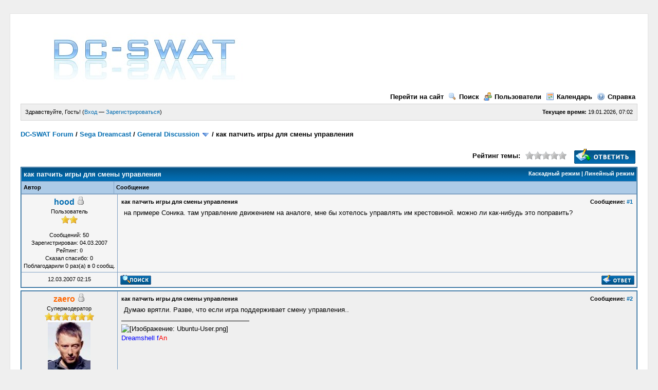

--- FILE ---
content_type: text/html; charset=UTF-8
request_url: http://www.dc-swat.ru/forum/thread-295.html
body_size: 9732
content:
<!DOCTYPE html PUBLIC "-//W3C//DTD XHTML 1.0 Transitional//EN" "http://www.w3.org/TR/xhtml1/DTD/xhtml1-transitional.dtd"><!-- start: showthread -->
<html xml:lang="ru" lang="ru" xmlns="http://www.w3.org/1999/xhtml">
<head>
<title>как патчить игры для смены управления</title>
<!-- start: headerinclude -->
<link rel="alternate" type="application/rss+xml" title="Последние темы (RSS 2.0)" href="http://www.dc-swat.ru/forum/syndication.php" />
<link rel="alternate" type="application/atom+xml" title="Последние темы (Atom 1.0)" href="http://www.dc-swat.ru/forum/syndication.php?type=atom1.0" />
<meta http-equiv="Content-Type" content="text/html; charset=UTF-8" />
<meta http-equiv="Content-Script-Type" content="text/javascript" />
<script type="text/javascript" src="http://www.dc-swat.ru/forum/jscripts/prototype.js?ver=1603"></script>
<script type="text/javascript" src="http://www.dc-swat.ru/forum/jscripts/general.js?ver=1603"></script>
<script type="text/javascript" src="http://www.dc-swat.ru/forum/jscripts/popup_menu.js?ver=1600"></script>
<link type="text/css" rel="stylesheet" href="http://www.dc-swat.ru/forum/cache/themes/theme1/global.css" />
<link type="text/css" rel="stylesheet" href="http://www.dc-swat.ru/forum/cache/themes/theme1/star_ratings.css" />
<link type="text/css" rel="stylesheet" href="http://www.dc-swat.ru/forum/cache/themes/theme1/showthread.css" />

<script type="text/javascript">
<!--
	var cookieDomain = ".www.dc-swat.ru";
	var cookiePath = "/forum/";
	var cookiePrefix = "";
	var deleteevent_confirm = "Вы уверены, что хотите удалить это событие?";
	var removeattach_confirm = "Вы уверены что хотите удалить прикрепление из этого сообщения?";
	var loading_text = 'Загрузка...';
	var saving_changes = 'Сохранение изменений...';
	var use_xmlhttprequest = "1";
	var my_post_key = "ac29f5b7a59ea6096f3e8628628ea596";
	var imagepath = "images";
// -->
</script>
<script type="text/javascript" src="jscripts/thx.js"></script>
<!-- end: headerinclude -->
<script type="text/javascript">
<!--
	var quickdelete_confirm = "Вы уверены, что хотите удалить это сообщение?";
// -->
</script>
<script type="text/javascript" src="jscripts/thread.js?ver=1603"></script>
</head>
<body>
	<!-- start: header -->
<!--LiveInternet counter-->
		<script type="text/javascript">
		//<!--
		document.write('<img src="http://counter.yadro.ru/hit?r'+
		escape(document.referrer)+((typeof(screen)=='undefined')?'':';s'+screen.width+'*'+screen.height+'*'+
		(screen.colorDepth?screen.colorDepth:screen.pixelDepth))+';u'+
		escape(document.URL)+';'+Math.random()+'" border="0" width="1" height="1" alt="" />');
		//-->
		</script>
	<!--/LiveInternet-->
	<!-- begin of Top100 code -->
		<noindex>
		<a href="http://top100.rambler.ru/top100/" rel="nofollow">
		<img src="http://counter.rambler.ru/top100.cnt?1447568" alt="" width="1" height="1" border="0" /></a>
		</noindex>
	<!-- end of Top100 code -->
	<!--Rating@Mail.ru counter-->
		<script language="javascript" type="text/javascript">//<![CDATA[
		d=document;var a='';a+=';r='+escape(d.referrer);js=10;//]]></script>
		<script language="javascript1.1" type="text/javascript">//<![CDATA[
		a+=';j='+navigator.javaEnabled();js=11;//]]></script>
		<script language="javascript1.2" type="text/javascript">//<![CDATA[
		s=screen;a+=';s='+s.width+'*'+s.height;
		a+=';d='+(s.colorDepth?s.colorDepth:s.pixelDepth);js=12;//]]></script>
		<script language="javascript1.3" type="text/javascript">//<![CDATA[
		js=13;//]]></script><script language="javascript" type="text/javascript">//<![CDATA[
		d.write('<img src="http://d2.cb.b8.a1.top.mail.ru/counter?id=1618462;js='+js+
		a+';rand='+Math.random()+'" height="1" width="1" alt="top.mail.ru" border="0" />');
		if(11<js)d.write('<'+'!-- ');//]]></script>
		<noscript><img src="http://d2.cb.b8.a1.top.mail.ru/counter?js=na;id=1618462" 
		height="1" width="1" alt="top.mail.ru" border="0" /></noscript>
		<script language="javascript" type="text/javascript">//<![CDATA[
		if(11<js)d.write('--'+'&#062');//]]></script>
	<!--// Rating@Mail.ru counter-->

	<div id="container">
		<a name="top" id="top"></a>
		<div id="header">
			<div class="logo"><a href="http://www.dc-swat.ru/forum/index.php"><img src="http://www.dc-swat.ru/forum/images/logo.jpg" alt="DC-SWAT Forum" title="DC-SWAT Forum" /></a></div>
			<div class="menu">
				<ul>
                                        <li><a href="/" title="Go to the site">Перейти на сайт</a></li>
					<li><a href="http://www.dc-swat.ru/forum/search.php"><img src="http://www.dc-swat.ru/forum/images/toplinks/search.gif" alt="" title="" />Поиск</a></li>
					<li><a href="http://www.dc-swat.ru/forum/memberlist.php"><img src="http://www.dc-swat.ru/forum/images/toplinks/memberlist.gif" alt="" title="" />Пользователи</a></li>
					<li><a href="http://www.dc-swat.ru/forum/calendar.php"><img src="http://www.dc-swat.ru/forum/images/toplinks/calendar.gif" alt="" title="" />Календарь</a></li>
					<li><a href="http://www.dc-swat.ru/forum/misc.php?action=help"><img src="http://www.dc-swat.ru/forum/images/toplinks/help.gif" alt="" title="" />Справка</a></li>
				</ul>
			</div>
			<hr class="hidden" />
			<div id="panel">
				<!-- start: header_welcomeblock_guest -->
<script type="text/javascript">
<!--
	lang.username = "Логин";
	lang.password = "Пароль";
	lang.login = "Вход";
	lang.lost_password = " &mdash; <a href=\"http://www.dc-swat.ru/forum/member.php?action=lostpw\">Забыли пароль?<\/a>";
	lang.register_url = " &mdash; <a href=\"http://www.dc-swat.ru/forum/member.php?action=register\">Зарегистрироваться<\/a>";
	lang.remember_me = "Запомнить меня";
// -->
</script>
<span style="float: right;"><strong>Текущее время:</strong> 19.01.2026, 07:02</span>
		<span id="quick_login">Здравствуйте, Гость! (<a href="http://www.dc-swat.ru/forum/member.php?action=login" onclick="MyBB.quickLogin(); return false;">Вход</a> &mdash; <a href="http://www.dc-swat.ru/forum/member.php?action=register">Зарегистрироваться</a>)</span>
<!-- end: header_welcomeblock_guest -->
			</div>
		</div>
		<hr class="hidden" />
		<br class="clear" />
		<div id="content">
			
			
			
			
			<!-- start: nav -->

<div class="navigation">
<!-- start: nav_bit -->
<a href="http://www.dc-swat.ru/forum/index.php">DC-SWAT Forum</a><!-- start: nav_sep -->
 / 
<!-- end: nav_sep -->
<!-- end: nav_bit --><!-- start: nav_bit -->
<a href="forum-2.html">Sega Dreamcast</a><!-- start: nav_sep -->
 / 
<!-- end: nav_sep -->
<!-- end: nav_bit --><!-- start: nav_bit -->
<a href="forum-7-page-9.html">General Discussion</a> <img src="images/arrow_down.gif" alt="v" title="" class="pagination_breadcrumb_link" id="breadcrumb_multipage" /><!-- start: multipage_breadcrumb -->
<div id="breadcrumb_multipage_popup" class="pagination pagination_breadcrumb" style="display: none;">
<!-- start: multipage_prevpage -->
<a href="forum-7-page-8.html" class="pagination_previous">&laquo; Предыдущая страница</a>
<!-- end: multipage_prevpage --><!-- start: multipage_start -->
<a href="forum-7.html" class="pagination_first">1</a>  ...
<!-- end: multipage_start --><!-- start: multipage_page -->
<a href="forum-7-page-7.html" class="pagination_page">7</a>
<!-- end: multipage_page --><!-- start: multipage_page -->
<a href="forum-7-page-8.html" class="pagination_page">8</a>
<!-- end: multipage_page --><!-- start: multipage_page_link_current -->
 <a href="forum-7-page-9.html" class="pagination_current">9</a>
<!-- end: multipage_page_link_current --><!-- start: multipage_page -->
<a href="forum-7-page-10.html" class="pagination_page">10</a>
<!-- end: multipage_page --><!-- start: multipage_page -->
<a href="forum-7-page-11.html" class="pagination_page">11</a>
<!-- end: multipage_page --><!-- start: multipage_end -->
...  <a href="forum-7-page-17.html" class="pagination_last">17</a>
<!-- end: multipage_end --><!-- start: multipage_nextpage -->
<a href="forum-7-page-10.html" class="pagination_next">Следующая страница &raquo;</a>
<!-- end: multipage_nextpage -->
</div>
<script type="text/javascript">
// <!--
	if(use_xmlhttprequest == "1")
	{
		new PopupMenu("breadcrumb_multipage");
	}
// -->
</script>
<!-- end: multipage_breadcrumb -->
<!-- end: nav_bit --><!-- start: nav_sep_active -->
 / 
<!-- end: nav_sep_active --><!-- start: nav_bit_active -->
<span class="active">как патчить игры для смены управления</span>
<!-- end: nav_bit_active -->
</div>
<!-- end: nav -->
			<br />
<!-- end: header -->
	
	<div class="float_left">
		

	</div>
	<div class="float_right">
		<!-- start: showthread_newreply -->
<a href="newreply.php?tid=295"><img src="images/russian/newreply.gif" alt="Создать ответ" title="Создать ответ" /></a>&nbsp;
<!-- end: showthread_newreply -->
	</div>
	<!-- start: showthread_ratethread -->
<div style="margin-top: 6px; padding-right: 10px;" class="float_right">
		<script type="text/javascript" src="jscripts/rating.js?ver=1400"></script>
		<div id="success_rating_295" style="float: left; padding-top: 2px; padding-right: 10px;">&nbsp;</div>
		<strong style="float: left; padding-right: 10px;">Рейтинг темы:</strong>
		<div class="inline_rating">
			<ul class="star_rating star_rating_notrated" id="rating_thread_295">
				<li style="width: 0%" class="current_rating" id="current_rating_295">Голосов: 0 - Средняя оценка: 0</li>
				<li><a class="one_star" title="1 звезда из 5" href="./ratethread.php?tid=295&amp;rating=1&amp;my_post_key=ac29f5b7a59ea6096f3e8628628ea596">1</a></li>
				<li><a class="two_stars" title="2 звезды из 5" href="./ratethread.php?tid=295&amp;rating=2&amp;my_post_key=ac29f5b7a59ea6096f3e8628628ea596">2</a></li>
				<li><a class="three_stars" title="3 звезды из 5" href="./ratethread.php?tid=295&amp;rating=3&amp;my_post_key=ac29f5b7a59ea6096f3e8628628ea596">3</a></li>
				<li><a class="four_stars" title="4 звезды из 5" href="./ratethread.php?tid=295&amp;rating=4&amp;my_post_key=ac29f5b7a59ea6096f3e8628628ea596">4</a></li>
				<li><a class="five_stars" title="5 звезд из 5" href="./ratethread.php?tid=295&amp;rating=5&amp;my_post_key=ac29f5b7a59ea6096f3e8628628ea596">5</a></li>
			</ul>
		</div>
</div>
<!-- end: showthread_ratethread -->
	<table border="0" cellspacing="1" cellpadding="4" class="tborder" style="clear: both; border-bottom-width: 0;">
		<tr>
			<td class="thead" colspan="2">
				<div style="float: right;">
					<span class="smalltext"><strong><a href="showthread.php?mode=threaded&amp;tid=295&amp;pid=13017#pid13017">Каскадный режим</a> | <a href="showthread.php?mode=linear&amp;tid=295&amp;pid=13017#pid13017">Линейный режим</a></strong></span>
				</div>
				<div>
					<strong>как патчить игры для смены управления</strong>
				</div>
			</td>
		</tr>
		<!-- start: showthread_classic_header -->
<tr>
			<td class="tcat" width="15%"><span class="smalltext"><strong>Автор</strong></span></td>
			<td class="tcat"><span class="smalltext"><strong>Сообщение</strong></span></td>
		</tr>
		
<!-- end: showthread_classic_header -->
	</table>
	<div id="posts">
		<!-- start: postbit_classic -->

<table border="0" cellspacing="1" cellpadding="4" class="tborder" style="border-top-width: 0; " id="post_13017">
	<tr>
		<td class="trow1" width="15%" valign="top" style="white-space: nowrap; text-align: center;"><a name="pid13017" id="pid13017"></a>
		<strong><span class="largetext"><a href="http://www.dc-swat.ru/forum/user-218.html">hood</a></span></strong> <!-- start: postbit_offline -->
<img src="images/buddy_offline.gif" title="Не на форуме" alt="Не на форуме" />
<!-- end: postbit_offline --><br />
		<span class="smalltext">
			Пользователь<br />
			<img src="images/star.gif" border="0" alt="*" /><img src="images/star.gif" border="0" alt="*" /><br />
			
			<br />
			<!-- start: postbit_author_user -->

	Сообщений: 50<br />
	Зарегистрирован: 04.03.2007
	<!-- start: postbit_reputation -->
<br />Рейтинг: <a href="reputation.php?uid=218"><strong class="reputation_neutral">0</strong></a>
<!-- end: postbit_reputation -->
<!-- end: postbit_author_user --><!-- start: thanks_postbit_count -->
<div><span class="smalltext">Сказал спасибо: 0<br />
	Поблагодарили 0 раз(а) в 0 сообщ.<br /></span></div>
<!-- end: thanks_postbit_count -->
		</span>
	</td>
	<td class="trow1" valign="top">
		<table width="100%">
			<tr><td><!-- start: postbit_posturl -->
<div style="float: right; width: auto; vertical-align: top"><span class="smalltext"><strong>Сообщение: <a href="thread-295-post-13017.html#pid13017">#1</a></strong></span></div>
<!-- end: postbit_posturl --><span class="smalltext"><strong>как патчить игры для смены управления </strong></span>
			<br />
			<div id="pid_13017" class="post_body">
				на примере Соника. там управление движением на аналоге, мне бы хотелось управлять им крестовиной. можно ли как-нибудь это поправить?
			</div>
			
			
			<div style="text-align: right; vertical-align: bottom;" id="post_meta_13017">
				<div id="edited_by_13017"></div>
				
			</div>
		</td></tr>
	</table>
</td>
</tr>
<tr>
	<td class="trow1" style="white-space: nowrap; text-align: center; vertical-align: middle;"><span class="smalltext">12.03.2007 02:15</span></td>
	<td class="trow1" style="vertical-align: middle;">
		<table width="100%" border="0" cellpadding="0" cellspacing="0">
			<tr valign="bottom">
				<td align="left" ><span class="smalltext"><!-- start: postbit_find -->
<a href="search.php?action=finduser&amp;uid=218"><img src="images/russian/postbit_find.gif" alt="Найти все сообщения" title="Найти все сообщения" /></a>
<!-- end: postbit_find --></span></td>
				<td align="right"><!-- start: postbit_quote -->
<a href="newreply.php?tid=295&amp;pid=13017"><img src="images/russian/postbit_quote.gif" alt="Цитировать это сообщение" title="Цитировать это сообщение" /></a>
<!-- end: postbit_quote --></td>
			</tr>
		</table>
	</td>
</tr>
</table><!-- start: thanks_postbit_outline -->
<table border="0" cellspacing="0" cellpadding="0" width="100%" id="thx13017" style="display:none; border:0;;margin-top:5px;"><tr><td>
		<table border="0" cellspacing="1" cellpadding="4" class="tborder thxdsp_outline"><tr class="trow1 tnx_style"><td valign="top" width="1%" nowrap="nowrap"><img src="http://www.dc-swat.ru/forum/images/rose.gif" align="absmiddle" /> &nbsp;<span class="smalltext">Сказали спасибо:</span></td><td class="trow2 tnx_style" id="thx_list13017"></td></tr></table>
		</td></tr></table>
<!-- end: thanks_postbit_outline -->
<!-- end: postbit_classic --><!-- start: postbit_classic -->

<table border="0" cellspacing="1" cellpadding="4" class="tborder" style="margin-top: 5px; " id="post_13018">
	<tr>
		<td class="trow2" width="15%" valign="top" style="white-space: nowrap; text-align: center;"><a name="pid13018" id="pid13018"></a>
		<strong><span class="largetext"><a href="http://www.dc-swat.ru/forum/user-2.html"><span style="color: #FF6600;"><strong>zaero</strong></span></a></span></strong> <!-- start: postbit_offline -->
<img src="images/buddy_offline.gif" title="Не на форуме" alt="Не на форуме" />
<!-- end: postbit_offline --><br />
		<span class="smalltext">
			Супермодератор<br />
			<img src="images/star.gif" border="0" alt="*" /><img src="images/star.gif" border="0" alt="*" /><img src="images/star.gif" border="0" alt="*" /><img src="images/star.gif" border="0" alt="*" /><img src="images/star.gif" border="0" alt="*" /><img src="images/star.gif" border="0" alt="*" /><br />
			
			<!-- start: postbit_avatar -->
<a href="user-2.html"><img src="./uploads/avatars/avatar_2.jpg?dateline=1326808651" alt="" width="83" height="120" /></a>
<!-- end: postbit_avatar --><br />
			<!-- start: postbit_author_user -->

	Сообщений: 1228<br />
	Зарегистрирован: 05.01.2005
	<!-- start: postbit_reputation -->
<br />Рейтинг: <a href="reputation.php?uid=2"><strong class="reputation_neutral">0</strong></a>
<!-- end: postbit_reputation -->
<!-- end: postbit_author_user --><!-- start: thanks_postbit_count -->
<div><span class="smalltext">Сказал спасибо: 4<br />
	Поблагодарили 2 раз(а) в 2 сообщ.<br /></span></div>
<!-- end: thanks_postbit_count -->
		</span>
	</td>
	<td class="trow2" valign="top">
		<table width="100%">
			<tr><td><!-- start: postbit_posturl -->
<div style="float: right; width: auto; vertical-align: top"><span class="smalltext"><strong>Сообщение: <a href="thread-295-post-13018.html#pid13018">#2</a></strong></span></div>
<!-- end: postbit_posturl --><span class="smalltext"><strong>как патчить игры для смены управления </strong></span>
			<br />
			<div id="pid_13018" class="post_body">
				Думаю врятли. Разве, что если игра поддерживает смену управления..
			</div>
			
			<!-- start: postbit_signature -->
<hr size="1" width="25%"  align="left" />
<img src="http://uniq.net.ua/load/tmp/Ubuntu-User.png" border="0" alt="[Изображение: Ubuntu-User.png]" /><br />
<span style="color:#0000ff">Dreamshell f<span style="color:#ff0000">An
<!-- end: postbit_signature -->
			<div style="text-align: right; vertical-align: bottom;" id="post_meta_13018">
				<div id="edited_by_13018"></div>
				
			</div>
		</td></tr>
	</table>
</td>
</tr>
<tr>
	<td class="trow2" style="white-space: nowrap; text-align: center; vertical-align: middle;"><span class="smalltext">12.03.2007 02:51</span></td>
	<td class="trow2" style="vertical-align: middle;">
		<table width="100%" border="0" cellpadding="0" cellspacing="0">
			<tr valign="bottom">
				<td align="left" ><span class="smalltext"><!-- start: postbit_www -->
<a href="http://dreamshell.jino-net.ru/" target="_blank"><img src="images/russian/postbit_www.gif" alt="Вебсайт" title="Вебсайт" /></a>
<!-- end: postbit_www --><!-- start: postbit_find -->
<a href="search.php?action=finduser&amp;uid=2"><img src="images/russian/postbit_find.gif" alt="Найти все сообщения" title="Найти все сообщения" /></a>
<!-- end: postbit_find --></span></td>
				<td align="right"><!-- start: postbit_quote -->
<a href="newreply.php?tid=295&amp;pid=13018"><img src="images/russian/postbit_quote.gif" alt="Цитировать это сообщение" title="Цитировать это сообщение" /></a>
<!-- end: postbit_quote --></td>
			</tr>
		</table>
	</td>
</tr>
</table><!-- start: thanks_postbit_outline -->
<table border="0" cellspacing="0" cellpadding="0" width="100%" id="thx13018" style="display:none; border:0;;margin-top:5px;"><tr><td>
		<table border="0" cellspacing="1" cellpadding="4" class="tborder thxdsp_outline"><tr class="trow1 tnx_style"><td valign="top" width="1%" nowrap="nowrap"><img src="http://www.dc-swat.ru/forum/images/rose.gif" align="absmiddle" /> &nbsp;<span class="smalltext">Сказали спасибо:</span></td><td class="trow2 tnx_style" id="thx_list13018"></td></tr></table>
		</td></tr></table>
<!-- end: thanks_postbit_outline -->
<!-- end: postbit_classic --><!-- start: postbit_classic -->

<table border="0" cellspacing="1" cellpadding="4" class="tborder" style="margin-top: 5px; " id="post_13019">
	<tr>
		<td class="trow1" width="15%" valign="top" style="white-space: nowrap; text-align: center;"><a name="pid13019" id="pid13019"></a>
		<strong><span class="largetext"><a href="http://www.dc-swat.ru/forum/user-218.html">hood</a></span></strong> <!-- start: postbit_offline -->
<img src="images/buddy_offline.gif" title="Не на форуме" alt="Не на форуме" />
<!-- end: postbit_offline --><br />
		<span class="smalltext">
			Пользователь<br />
			<img src="images/star.gif" border="0" alt="*" /><img src="images/star.gif" border="0" alt="*" /><br />
			
			<br />
			<!-- start: postbit_author_user -->

	Сообщений: 50<br />
	Зарегистрирован: 04.03.2007
	<!-- start: postbit_reputation -->
<br />Рейтинг: <a href="reputation.php?uid=218"><strong class="reputation_neutral">0</strong></a>
<!-- end: postbit_reputation -->
<!-- end: postbit_author_user --><!-- start: thanks_postbit_count -->
<div><span class="smalltext">Сказал спасибо: 0<br />
	Поблагодарили 0 раз(а) в 0 сообщ.<br /></span></div>
<!-- end: thanks_postbit_count -->
		</span>
	</td>
	<td class="trow1" valign="top">
		<table width="100%">
			<tr><td><!-- start: postbit_posturl -->
<div style="float: right; width: auto; vertical-align: top"><span class="smalltext"><strong>Сообщение: <a href="thread-295-post-13019.html#pid13019">#3</a></strong></span></div>
<!-- end: postbit_posturl --><span class="smalltext"><strong>как патчить игры для смены управления </strong></span>
			<br />
			<div id="pid_13019" class="post_body">
				<blockquote><cite>Цитата:</cite>Думаю врятли. Разве, что если игра поддерживает смену управления..</blockquote>
млин, очень жалъ. а что можно сделать с помощью ip.bin 4 win?
			</div>
			
			
			<div style="text-align: right; vertical-align: bottom;" id="post_meta_13019">
				<div id="edited_by_13019"></div>
				
			</div>
		</td></tr>
	</table>
</td>
</tr>
<tr>
	<td class="trow1" style="white-space: nowrap; text-align: center; vertical-align: middle;"><span class="smalltext">12.03.2007 04:06</span></td>
	<td class="trow1" style="vertical-align: middle;">
		<table width="100%" border="0" cellpadding="0" cellspacing="0">
			<tr valign="bottom">
				<td align="left" ><span class="smalltext"><!-- start: postbit_find -->
<a href="search.php?action=finduser&amp;uid=218"><img src="images/russian/postbit_find.gif" alt="Найти все сообщения" title="Найти все сообщения" /></a>
<!-- end: postbit_find --></span></td>
				<td align="right"><!-- start: postbit_quote -->
<a href="newreply.php?tid=295&amp;pid=13019"><img src="images/russian/postbit_quote.gif" alt="Цитировать это сообщение" title="Цитировать это сообщение" /></a>
<!-- end: postbit_quote --></td>
			</tr>
		</table>
	</td>
</tr>
</table><!-- start: thanks_postbit_outline -->
<table border="0" cellspacing="0" cellpadding="0" width="100%" id="thx13019" style="display:none; border:0;;margin-top:5px;"><tr><td>
		<table border="0" cellspacing="1" cellpadding="4" class="tborder thxdsp_outline"><tr class="trow1 tnx_style"><td valign="top" width="1%" nowrap="nowrap"><img src="http://www.dc-swat.ru/forum/images/rose.gif" align="absmiddle" /> &nbsp;<span class="smalltext">Сказали спасибо:</span></td><td class="trow2 tnx_style" id="thx_list13019"></td></tr></table>
		</td></tr></table>
<!-- end: thanks_postbit_outline -->
<!-- end: postbit_classic --><!-- start: postbit_classic -->

<table border="0" cellspacing="1" cellpadding="4" class="tborder" style="margin-top: 5px; " id="post_13053">
	<tr>
		<td class="trow2" width="15%" valign="top" style="white-space: nowrap; text-align: center;"><a name="pid13053" id="pid13053"></a>
		<strong><span class="largetext"><a href="http://www.dc-swat.ru/forum/user-33.html">alex</a></span></strong> <!-- start: postbit_offline -->
<img src="images/buddy_offline.gif" title="Не на форуме" alt="Не на форуме" />
<!-- end: postbit_offline --><br />
		<span class="smalltext">
			Ветеран<br />
			<img src="images/star.gif" border="0" alt="*" /><img src="images/star.gif" border="0" alt="*" /><img src="images/star.gif" border="0" alt="*" /><img src="images/star.gif" border="0" alt="*" /><img src="images/star.gif" border="0" alt="*" /><br />
			
			<!-- start: postbit_avatar -->
<a href="user-33.html"><img src="./uploads/avatars/avatar_33.jpg" alt="" width="66" height="83" /></a>
<!-- end: postbit_avatar --><br />
			<!-- start: postbit_author_user -->

	Сообщений: 1281<br />
	Зарегистрирован: 11.07.2005
	<!-- start: postbit_reputation -->
<br />Рейтинг: <a href="reputation.php?uid=33"><strong class="reputation_positive">2</strong></a>
<!-- end: postbit_reputation -->
<!-- end: postbit_author_user --><!-- start: thanks_postbit_count -->
<div><span class="smalltext">Сказал спасибо: 5<br />
	Поблагодарили 70 раз(а) в 54 сообщ.<br /></span></div>
<!-- end: thanks_postbit_count -->
		</span>
	</td>
	<td class="trow2" valign="top">
		<table width="100%">
			<tr><td><!-- start: postbit_posturl -->
<div style="float: right; width: auto; vertical-align: top"><span class="smalltext"><strong>Сообщение: <a href="thread-295-post-13053.html#pid13053">#4</a></strong></span></div>
<!-- end: postbit_posturl --><span class="smalltext"><strong>как патчить игры для смены управления </strong></span>
			<br />
			<div id="pid_13053" class="post_body">
				<blockquote><cite>Цитата:</cite>а что можно сделать с помощью ip.bin 4 win?</blockquote>
это программа под виндовз для создания файла IP.BIN (initial programm, необходим для загрузки бут файла (1ST_READ.BIN) в селфбут диске).<br />
В основном прога используется хоумбрю кодерами для создания своего IP.BIN файла с указанием произвольного имени бут файла, версии игры/проги и т.д.
			</div>
			
			<!-- start: postbit_signature -->
<hr size="1" width="25%"  align="left" />
Здесь была подпись.
<!-- end: postbit_signature -->
			<div style="text-align: right; vertical-align: bottom;" id="post_meta_13053">
				<div id="edited_by_13053"></div>
				
			</div>
		</td></tr>
	</table>
</td>
</tr>
<tr>
	<td class="trow2" style="white-space: nowrap; text-align: center; vertical-align: middle;"><span class="smalltext">15.03.2007 00:05</span></td>
	<td class="trow2" style="vertical-align: middle;">
		<table width="100%" border="0" cellpadding="0" cellspacing="0">
			<tr valign="bottom">
				<td align="left" ><span class="smalltext"><!-- start: postbit_find -->
<a href="search.php?action=finduser&amp;uid=33"><img src="images/russian/postbit_find.gif" alt="Найти все сообщения" title="Найти все сообщения" /></a>
<!-- end: postbit_find --></span></td>
				<td align="right"><!-- start: postbit_quote -->
<a href="newreply.php?tid=295&amp;pid=13053"><img src="images/russian/postbit_quote.gif" alt="Цитировать это сообщение" title="Цитировать это сообщение" /></a>
<!-- end: postbit_quote --></td>
			</tr>
		</table>
	</td>
</tr>
</table><!-- start: thanks_postbit_outline -->
<table border="0" cellspacing="0" cellpadding="0" width="100%" id="thx13053" style="display:none; border:0;;margin-top:5px;"><tr><td>
		<table border="0" cellspacing="1" cellpadding="4" class="tborder thxdsp_outline"><tr class="trow1 tnx_style"><td valign="top" width="1%" nowrap="nowrap"><img src="http://www.dc-swat.ru/forum/images/rose.gif" align="absmiddle" /> &nbsp;<span class="smalltext">Сказали спасибо:</span></td><td class="trow2 tnx_style" id="thx_list13053"></td></tr></table>
		</td></tr></table>
<!-- end: thanks_postbit_outline -->
<!-- end: postbit_classic --><!-- start: postbit_classic -->

<table border="0" cellspacing="1" cellpadding="4" class="tborder" style="margin-top: 5px; " id="post_13055">
	<tr>
		<td class="trow1" width="15%" valign="top" style="white-space: nowrap; text-align: center;"><a name="pid13055" id="pid13055"></a>
		<strong><span class="largetext"><a href="http://www.dc-swat.ru/forum/user-218.html">hood</a></span></strong> <!-- start: postbit_offline -->
<img src="images/buddy_offline.gif" title="Не на форуме" alt="Не на форуме" />
<!-- end: postbit_offline --><br />
		<span class="smalltext">
			Пользователь<br />
			<img src="images/star.gif" border="0" alt="*" /><img src="images/star.gif" border="0" alt="*" /><br />
			
			<br />
			<!-- start: postbit_author_user -->

	Сообщений: 50<br />
	Зарегистрирован: 04.03.2007
	<!-- start: postbit_reputation -->
<br />Рейтинг: <a href="reputation.php?uid=218"><strong class="reputation_neutral">0</strong></a>
<!-- end: postbit_reputation -->
<!-- end: postbit_author_user --><!-- start: thanks_postbit_count -->
<div><span class="smalltext">Сказал спасибо: 0<br />
	Поблагодарили 0 раз(а) в 0 сообщ.<br /></span></div>
<!-- end: thanks_postbit_count -->
		</span>
	</td>
	<td class="trow1" valign="top">
		<table width="100%">
			<tr><td><!-- start: postbit_posturl -->
<div style="float: right; width: auto; vertical-align: top"><span class="smalltext"><strong>Сообщение: <a href="thread-295-post-13055.html#pid13055">#5</a></strong></span></div>
<!-- end: postbit_posturl --><span class="smalltext"><strong>как патчить игры для смены управления </strong></span>
			<br />
			<div id="pid_13055" class="post_body">
				<blockquote><cite>Цитата:</cite>это программа под виндовз для создания файла IP.BIN (initial programm, необходим для загрузки бут файла (1ST_READ.BIN) в селфбут диске).<br />
В основном прога используется хоумбрю кодерами для создания своего IP.BIN файла с указанием произвольного имени бут файла, версии игры/проги и т.д.</blockquote>
да ясно. просто я думал что ее настройки как-то влияют на управление игрой, а не только на инициализацию поддерживаемых возможностей.
			</div>
			
			
			<div style="text-align: right; vertical-align: bottom;" id="post_meta_13055">
				<div id="edited_by_13055"></div>
				
			</div>
		</td></tr>
	</table>
</td>
</tr>
<tr>
	<td class="trow1" style="white-space: nowrap; text-align: center; vertical-align: middle;"><span class="smalltext">15.03.2007 01:12</span></td>
	<td class="trow1" style="vertical-align: middle;">
		<table width="100%" border="0" cellpadding="0" cellspacing="0">
			<tr valign="bottom">
				<td align="left" ><span class="smalltext"><!-- start: postbit_find -->
<a href="search.php?action=finduser&amp;uid=218"><img src="images/russian/postbit_find.gif" alt="Найти все сообщения" title="Найти все сообщения" /></a>
<!-- end: postbit_find --></span></td>
				<td align="right"><!-- start: postbit_quote -->
<a href="newreply.php?tid=295&amp;pid=13055"><img src="images/russian/postbit_quote.gif" alt="Цитировать это сообщение" title="Цитировать это сообщение" /></a>
<!-- end: postbit_quote --></td>
			</tr>
		</table>
	</td>
</tr>
</table><!-- start: thanks_postbit_outline -->
<table border="0" cellspacing="0" cellpadding="0" width="100%" id="thx13055" style="display:none; border:0;;margin-top:5px;"><tr><td>
		<table border="0" cellspacing="1" cellpadding="4" class="tborder thxdsp_outline"><tr class="trow1 tnx_style"><td valign="top" width="1%" nowrap="nowrap"><img src="http://www.dc-swat.ru/forum/images/rose.gif" align="absmiddle" /> &nbsp;<span class="smalltext">Сказали спасибо:</span></td><td class="trow2 tnx_style" id="thx_list13055"></td></tr></table>
		</td></tr></table>
<!-- end: thanks_postbit_outline -->
<!-- end: postbit_classic -->
	</div>
	<table border="0" cellspacing="1" cellpadding="4" class="tborder" style="border-top-width: 0;">
		<tr>
			<td colspan="2" class="tfoot">
				<!-- start: showthread_search -->
	<div class="float_right">
		<form action="search.php" method="post">
			<input type="hidden" name="action" value="thread" />
			<input type="hidden" name="tid" value="295" />
			<input type="text" name="keywords" value="Ключевые слова" onfocus="if(this.value == 'Ключевые слова') { this.value = ''; }" onblur="if(this.value=='') { this.value='Ключевые слова'; }" class="textbox" size="25" />
			<input type="submit" class="button" value="Поиск по теме" />
		</form>
	</div>
<!-- end: showthread_search -->
				<div>
					<strong>&laquo; <a href="thread-295-nextoldest.html">Предыдущая</a> | <a href="thread-295-nextnewest.html">Следующая</a> &raquo;</strong>
				</div>
			</td>
		</tr>
	</table>
	<div class="float_left">
		
	</div>
	<div style="padding-top: 4px;" class="float_right">
		<!-- start: showthread_newreply -->
<a href="newreply.php?tid=295"><img src="images/russian/newreply.gif" alt="Создать ответ" title="Создать ответ" /></a>&nbsp;
<!-- end: showthread_newreply -->
	</div>
	<br style="clear: both;" />
	
	
	<!-- start: showthread_similarthreads -->
<br />
<table border="0" cellspacing="1" cellpadding="4" class="tborder">
<tr>
<td class="thead" align="center" colspan="6"><strong>Похожие темы</strong></td>
</tr>
<tr>
<td class="tcat" align="center" colspan="2"><span class="smalltext"><strong>Тема:</strong></span></td>
<td class="tcat" align="center"><span class="smalltext"><strong>Автор</strong></span></td>
<td class="tcat" align="center"><span class="smalltext"><strong>Ответов:</strong></span></td>
<td class="tcat" align="center"><span class="smalltext"><strong>Просмотров:</strong></span></td>
<td class="tcat" align="center"><span class="smalltext"><strong>Посл. сообщение</strong></span></td>
</tr>
<!-- start: showthread_similarthreads_bit -->
<tr>
	<td align="center" class="trow1" width="2%">&nbsp;</td>
	<td class="trow1"><a href="thread-804.html">Ссылки на игры для DreamCast =)</a></td>
	<td align="center" class="trow1"><a href="http://www.dc-swat.ru/forum/user-50.html">vadimir</a></td>
	<td align="center" class="trow1"><a href="javascript:MyBB.whoPosted(804);">101</a></td>
	<td align="center" class="trow1">598431</td>
	<td class="trow1" style="white-space: nowrap">
		<span class="smalltext">03.11.2022 00:52<br />
		<a href="thread-804-lastpost.html">Посл. сообщение</a>: <a href="http://www.dc-swat.ru/forum/user-2949.html">megavolt85</a></span>
	</td>
	</tr>
<!-- end: showthread_similarthreads_bit --><!-- start: showthread_similarthreads_bit -->
<tr>
	<td align="center" class="trow2" width="2%">&nbsp;</td>
	<td class="trow2"><a href="thread-3903.html">Черный экран после запуска игры</a></td>
	<td align="center" class="trow2"><a href="http://www.dc-swat.ru/forum/user-6316.html">zokzot</a></td>
	<td align="center" class="trow2"><a href="javascript:MyBB.whoPosted(3903);">10</a></td>
	<td align="center" class="trow2">25905</td>
	<td class="trow2" style="white-space: nowrap">
		<span class="smalltext">21.12.2021 20:25<br />
		<a href="thread-3903-lastpost.html">Посл. сообщение</a>: <a href="http://www.dc-swat.ru/forum/user-6316.html">zokzot</a></span>
	</td>
	</tr>
<!-- end: showthread_similarthreads_bit --><!-- start: showthread_similarthreads_bit -->
<tr>
	<td align="center" class="trow1" width="2%">&nbsp;</td>
	<td class="trow1"><a href="thread-3891.html">Как залить игры?</a></td>
	<td align="center" class="trow1"><a href="http://www.dc-swat.ru/forum/user-5555.html">Рафгул</a></td>
	<td align="center" class="trow1"><a href="javascript:MyBB.whoPosted(3891);">6</a></td>
	<td align="center" class="trow1">19596</td>
	<td class="trow1" style="white-space: nowrap">
		<span class="smalltext">03.11.2021 21:26<br />
		<a href="thread-3891-lastpost.html">Посл. сообщение</a>: <a href="http://www.dc-swat.ru/forum/user-5555.html">Рафгул</a></span>
	</td>
	</tr>
<!-- end: showthread_similarthreads_bit --><!-- start: showthread_similarthreads_bit -->
<tr>
	<td align="center" class="trow2" width="2%">&nbsp;</td>
	<td class="trow2"><a href="thread-3722.html">Разница NTSC игры на PAL приставке в DreamShell etc.</a></td>
	<td align="center" class="trow2"><a href="http://www.dc-swat.ru/forum/user-3793.html">G-Stuff002</a></td>
	<td align="center" class="trow2"><a href="javascript:MyBB.whoPosted(3722);">6</a></td>
	<td align="center" class="trow2">21078</td>
	<td class="trow2" style="white-space: nowrap">
		<span class="smalltext">24.06.2020 10:18<br />
		<a href="thread-3722-lastpost.html">Посл. сообщение</a>: <a href="http://www.dc-swat.ru/forum/user-3793.html">G-Stuff002</a></span>
	</td>
	</tr>
<!-- end: showthread_similarthreads_bit --><!-- start: showthread_similarthreads_bit -->
<tr>
	<td align="center" class="trow1" width="2%">&nbsp;</td>
	<td class="trow1"><a href="thread-3083.html">Запуск игры с 3-4 сесии диска. Возможно ли?</a></td>
	<td align="center" class="trow1"><a href="http://www.dc-swat.ru/forum/user-4517.html">PrintRetroGames</a></td>
	<td align="center" class="trow1"><a href="javascript:MyBB.whoPosted(3083);">4</a></td>
	<td align="center" class="trow1">21625</td>
	<td class="trow1" style="white-space: nowrap">
		<span class="smalltext">17.04.2018 14:15<br />
		<a href="thread-3083-lastpost.html">Посл. сообщение</a>: <a href="http://www.dc-swat.ru/forum/user-1.html">SWAT</a></span>
	</td>
	</tr>
<!-- end: showthread_similarthreads_bit --><!-- start: showthread_similarthreads_bit -->
<tr>
	<td align="center" class="trow2" width="2%">&nbsp;</td>
	<td class="trow2"><a href="thread-2539.html">Меню выбора игры с обложками в DreamShell</a></td>
	<td align="center" class="trow2"><a href="http://www.dc-swat.ru/forum/user-3793.html">G-Stuff002</a></td>
	<td align="center" class="trow2"><a href="javascript:MyBB.whoPosted(2539);">9</a></td>
	<td align="center" class="trow2">36964</td>
	<td class="trow2" style="white-space: nowrap">
		<span class="smalltext">04.01.2017 16:46<br />
		<a href="thread-2539-lastpost.html">Посл. сообщение</a>: <a href="http://www.dc-swat.ru/forum/user-3635.html">nasir1</a></span>
	</td>
	</tr>
<!-- end: showthread_similarthreads_bit --><!-- start: showthread_similarthreads_bit -->
<tr>
	<td align="center" class="trow1" width="2%">&nbsp;</td>
	<td class="trow1"><a href="thread-1523.html">игры для dreamcast</a></td>
	<td align="center" class="trow1"><a href="http://www.dc-swat.ru/forum/user-397.html">slavikmalo</a></td>
	<td align="center" class="trow1"><a href="javascript:MyBB.whoPosted(1523);">15</a></td>
	<td align="center" class="trow1">67616</td>
	<td class="trow1" style="white-space: nowrap">
		<span class="smalltext">10.03.2011 21:56<br />
		<a href="thread-1523-lastpost.html">Посл. сообщение</a>: <a href="http://www.dc-swat.ru/forum/user-494.html">sc_maxim</a></span>
	</td>
	</tr>
<!-- end: showthread_similarthreads_bit --><!-- start: showthread_similarthreads_bit -->
<tr>
	<td align="center" class="trow2" width="2%">&nbsp;</td>
	<td class="trow2"><a href="thread-418.html">D2 саундтрек из игры</a></td>
	<td align="center" class="trow2"><a href="http://www.dc-swat.ru/forum/user-7.html">SunDragon</a></td>
	<td align="center" class="trow2"><a href="javascript:MyBB.whoPosted(418);">3</a></td>
	<td align="center" class="trow2">20165</td>
	<td class="trow2" style="white-space: nowrap">
		<span class="smalltext">03.05.2008 10:56<br />
		<a href="thread-418-lastpost.html">Посл. сообщение</a>: <a href="http://www.dc-swat.ru/forum/user-7.html">SunDragon</a></span>
	</td>
	</tr>
<!-- end: showthread_similarthreads_bit --><!-- start: showthread_similarthreads_bit -->
<tr>
	<td align="center" class="trow1" width="2%">&nbsp;</td>
	<td class="trow1"><a href="thread-366.html">графические различие одной игры на разных платформах</a></td>
	<td align="center" class="trow1"><a href="http://www.dc-swat.ru/forum/user-160.html">metal</a></td>
	<td align="center" class="trow1"><a href="javascript:MyBB.whoPosted(366);">18</a></td>
	<td align="center" class="trow1">70327</td>
	<td class="trow1" style="white-space: nowrap">
		<span class="smalltext">20.01.2007 22:21<br />
		<a href="thread-366-lastpost.html">Посл. сообщение</a>: <a href="http://www.dc-swat.ru/forum/user-160.html">metal</a></span>
	</td>
	</tr>
<!-- end: showthread_similarthreads_bit --><!-- start: showthread_similarthreads_bit -->
<tr>
	<td align="center" class="trow2" width="2%">&nbsp;</td>
	<td class="trow2"><a href="thread-393.html">Игры с Рождественско-Новогодними дополнениями</a></td>
	<td align="center" class="trow2"><a href="http://www.dc-swat.ru/forum/user-7.html">SunDragon</a></td>
	<td align="center" class="trow2"><a href="javascript:MyBB.whoPosted(393);">8</a></td>
	<td align="center" class="trow2">33344</td>
	<td class="trow2" style="white-space: nowrap">
		<span class="smalltext">30.12.2006 19:03<br />
		<a href="thread-393-lastpost.html">Посл. сообщение</a>: <a href="http://www.dc-swat.ru/forum/user-100.html">Chrono</a></span>
	</td>
	</tr>
<!-- end: showthread_similarthreads_bit -->
</table>
<!-- end: showthread_similarthreads -->
	<br />
	<div class="float_left">
		<ul class="thread_tools">
			<li class="printable"><a href="printthread.php?tid=295">Версия для просмотра</a></li>
			<li class="sendthread"><a href="sendthread.php?tid=295">Отправить тему другу</a></li>
			<li class="subscription_add"><a href="usercp2.php?action=addsubscription&amp;tid=295&amp;my_post_key=ac29f5b7a59ea6096f3e8628628ea596">Подписаться на тему</a></li>
		</ul>
	</div>

	<div class="float_right" style="text-align: right;">
		
		<!-- start: forumjump_advanced -->
<form action="forumdisplay.php" method="get">
<span class="smalltext"><strong>Переход:</strong></span>
<select name="fid" onchange="window.location=('forum-'+this.options[this.selectedIndex].value+'.html')">
<option value="-1" >Выберите переход:</option>
<option value="-1">--------------------</option>
<option value="-4">Личные сообщения</option>
<option value="-3">Мой профиль</option>
<option value="-5">Кто сейчас на форуме</option>
<option value="-2">Поиск</option>
<option value="-1">Главная</option>
<!-- start: forumjump_bit -->
<option value="2" > Sega Dreamcast</option>
<!-- end: forumjump_bit --><!-- start: forumjump_bit -->
<option value="7" selected="selected">-- General Discussion</option>
<!-- end: forumjump_bit --><!-- start: forumjump_bit -->
<option value="29" >-- English section</option>
<!-- end: forumjump_bit --><!-- start: forumjump_bit -->
<option value="11" >-- Games</option>
<!-- end: forumjump_bit --><!-- start: forumjump_bit -->
<option value="13" >-- Инструкции, описания, FAQ-ки</option>
<!-- end: forumjump_bit --><!-- start: forumjump_bit -->
<option value="10" >-- Emulations</option>
<!-- end: forumjump_bit --><!-- start: forumjump_bit -->
<option value="8" >-- Programming</option>
<!-- end: forumjump_bit --><!-- start: forumjump_bit -->
<option value="9" >-- Hardware</option>
<!-- end: forumjump_bit --><!-- start: forumjump_bit -->
<option value="12" >-- Fenix</option>
<!-- end: forumjump_bit --><!-- start: forumjump_bit -->
<option value="3" > DreamShell</option>
<!-- end: forumjump_bit --><!-- start: forumjump_bit -->
<option value="27" >-- General Discussion</option>
<!-- end: forumjump_bit --><!-- start: forumjump_bit -->
<option value="28" >-- Programming</option>
<!-- end: forumjump_bit --><!-- start: forumjump_bit -->
<option value="1" > Sony</option>
<!-- end: forumjump_bit --><!-- start: forumjump_bit -->
<option value="30" >-- PlayStation 1</option>
<!-- end: forumjump_bit --><!-- start: forumjump_bit -->
<option value="26" >-- PlayStation 2</option>
<!-- end: forumjump_bit --><!-- start: forumjump_bit -->
<option value="24" >-- PlayStation 3</option>
<!-- end: forumjump_bit --><!-- start: forumjump_bit -->
<option value="34" >-- PlayStation 4</option>
<!-- end: forumjump_bit --><!-- start: forumjump_bit -->
<option value="25" >-- PlayStation Portable</option>
<!-- end: forumjump_bit --><!-- start: forumjump_bit -->
<option value="35" >-- PlayStation Vita</option>
<!-- end: forumjump_bit --><!-- start: forumjump_bit -->
<option value="31" > Microsoft</option>
<!-- end: forumjump_bit --><!-- start: forumjump_bit -->
<option value="32" >-- Xbox</option>
<!-- end: forumjump_bit --><!-- start: forumjump_bit -->
<option value="23" >-- Xbox 360</option>
<!-- end: forumjump_bit --><!-- start: forumjump_bit -->
<option value="33" >-- Xbox One</option>
<!-- end: forumjump_bit --><!-- start: forumjump_bit -->
<option value="5" > Other Platform</option>
<!-- end: forumjump_bit --><!-- start: forumjump_bit -->
<option value="21" >-- Sega Consoles</option>
<!-- end: forumjump_bit --><!-- start: forumjump_bit -->
<option value="22" >-- Nintendo Wii</option>
<!-- end: forumjump_bit --><!-- start: forumjump_bit -->
<option value="20" >-- Other Consoles</option>
<!-- end: forumjump_bit --><!-- start: forumjump_bit -->
<option value="4" > PC</option>
<!-- end: forumjump_bit --><!-- start: forumjump_bit -->
<option value="14" >-- General Discussion</option>
<!-- end: forumjump_bit --><!-- start: forumjump_bit -->
<option value="15" >-- Programming</option>
<!-- end: forumjump_bit --><!-- start: forumjump_bit -->
<option value="16" >-- Games</option>
<!-- end: forumjump_bit --><!-- start: forumjump_bit -->
<option value="6" > Разное</option>
<!-- end: forumjump_bit --><!-- start: forumjump_bit -->
<option value="17" >-- Флейм</option>
<!-- end: forumjump_bit --><!-- start: forumjump_bit -->
<option value="18" >-- Сайт и Форум</option>
<!-- end: forumjump_bit --><!-- start: forumjump_bit -->
<option value="19" >-- Обмен/продажа</option>
<!-- end: forumjump_bit -->
</select>
<!-- start: gobutton -->
<input type="submit" class="button" value="Выполнить" />
<!-- end: gobutton -->
</form>

<!-- end: forumjump_advanced -->
	</div>
	<br style="clear: both;" />
	<!-- start: showthread_usersbrowsing -->
<br />
<span class="smalltext">Пользователи просматривают эту тему: 1 Гость(ей)</span>
<br />
<!-- end: showthread_usersbrowsing -->
	<!-- start: footer -->
<br />
			<div class="bottommenu">
				<div class="float_right"><!-- start: footer_languageselect -->
<form method="get" action="/www/forum/showthread.php" id="lang_select">
		<input type="hidden" name="tid" value="295" />

		<input type="hidden" name="my_post_key" value="ac29f5b7a59ea6096f3e8628628ea596" />
		<select name="language" onchange="MyBB.changeLanguage();">
			<optgroup label="Выбор языка">
				<option value="english">&nbsp;&nbsp;&nbsp;English (American)</option>
<option value="russian" selected="selected">&nbsp;&nbsp;&nbsp;Russian (Русский)</option>

			</optgroup>
		</select>
		<!-- start: gobutton -->
<input type="submit" class="button" value="Выполнить" />
<!-- end: gobutton -->
	</form>
<!-- end: footer_languageselect --></div>
				<div>
					<span class="smalltext"><a href="http://www.dc-swat.ru/profile/SWAT/">Обратная связь</a> | <a href="/">DC-SWAT Site for Dreamcast and not only!</a> | <a href="#top">Вернуться к началу</a> | <a href="#content">Вернуться к содержимому</a> | <a href="http://www.dc-swat.ru/forum/archive/index.php/thread-295.html">Лёгкий режим</a> | <a href="http://www.dc-swat.ru/forum/misc.php?action=syndication">Список RSS</a></span>
				</div>
			</div>
			</div>
		<hr class="hidden" />
			<div id="copyright">
				<div id="debug"></div>
				<!-- MyBB is free software developed and maintained by a volunteer community. 
					 It would be much appreciated by the MyBB Group if you left the full copyright and "powered by" notice intact, 
					 to show your support for MyBB.  If you choose to remove or modify the copyright below, 
					 you may be refused support on the MyBB Community Forums.
					 
					 This is free software, support us and we'll support you. -->
Powered by <noindex><a href="http://www.mybboard.net" target="_blank" rel="nofollow">MyBB</a> <a href="http://forscripts.ru" rel="nofollow">Forscripts</a></noindex> Edition, &copy; 2002-2026 <a href="http://www.mybboard.net" target="_blank">MyBB Group</a>.<br />
				<!-- End powered by -->

				<br />
<noindex>
			<!--LiveInternet logo-->
			<a href="http://www.liveinternet.ru/click" target="_blank" rel="nofollow">
			<img src="http://counter.yadro.ru/logo?22.1" title="LiveInternet: показано число просмотров за 24 часа, посетителей за 24 часа и за сегодня" alt="" border="0" width="88" height="31" /></a>
			<!--/LiveInternet-->

			<!--Rating@Mail.ru logo-->
			<a target="_top" href="http://top.mail.ru/jump?from=1618462" rel="nofollow">
			<img src="http://d2.cb.b8.a1.top.mail.ru/counter?id=1618462;t=49;l=1" 
			border="0" height="31" width="88" alt="Рейтинг@Mail.ru" /></a>
			<!--// Rating@Mail.ru logo-->

			<!-- begin of Top100 logo -->
			<a href="http://top100.rambler.ru/top100/" target="_blank" rel="nofollow">
			<img src="http://top100-images.rambler.ru/top100/banner-88x31-rambler-gray2.gif" alt="Rambler's Top100" width="88" height="31" border="0" /></a>
			<!-- end of Top100 logo -->
			<br />
</noindex>

<br class="clear" />
<!-- linkfieed -->
<!-- The following piece of code allows MyBB to run scheduled tasks. DO NOT REMOVE --><img src="http://www.dc-swat.ru/forum/task.php" border="0" width="1" height="1" alt="" /><!-- End task image code -->

		</div>
		</div>
<!-- end: footer -->
</body>
</html>
<!-- end: showthread -->